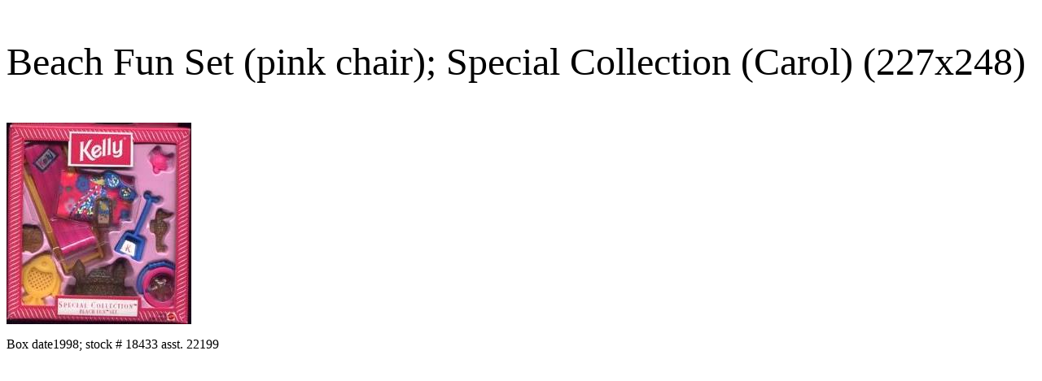

--- FILE ---
content_type: text/html
request_url: https://so-much-stuff.com/fashiondolls/Special-Collections-Mattel/0560/page.html
body_size: 370
content:
<!DOCTYPE HTML PUBLIC "-//W3C//DTD HTML 4.01 Transitional//EN"
  "http://www.w3.org/TR/html4/loose.dtd">
<STYLE type="text/css">
.header { font-size:3em };
</STYLE>
<STYLE type="text/css">
.scaled {
 max-width: 100%;
 max-height: 80%;
};
</STYLE>
<HTML>
<HEAD>
<TITLE>Beach Fun Set (pink chair); Special Collection (Carol) (227x248)
</TITLE></HEAD>
<BODY>
<P class=header>Beach Fun Set (pink chair); Special Collection (Carol) (227x248)
<P>
<A href=../../Special-Collections-Mattel.html><IMG class=scaled src=photo.jpg></A>
<P>Box date1998; stock # 18433 asst. 22199
